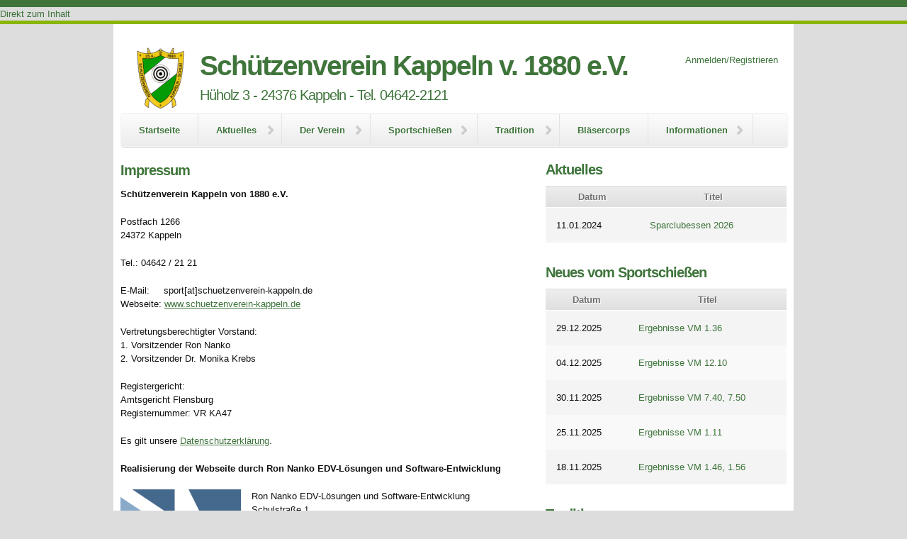

--- FILE ---
content_type: text/html; charset=utf-8
request_url: https://schuetzenverein-kappeln.de/impressum
body_size: 6069
content:
<!DOCTYPE html PUBLIC "-//W3C//DTD XHTML+RDFa 1.0//EN"
  "http://www.w3.org/MarkUp/DTD/xhtml-rdfa-1.dtd">
<html xmlns="http://www.w3.org/1999/xhtml" xml:lang="de" version="XHTML+RDFa 1.0" dir="ltr"
  xmlns:content="http://purl.org/rss/1.0/modules/content/"
  xmlns:dc="http://purl.org/dc/terms/"
  xmlns:foaf="http://xmlns.com/foaf/0.1/"
  xmlns:og="http://ogp.me/ns#"
  xmlns:rdfs="http://www.w3.org/2000/01/rdf-schema#"
  xmlns:sioc="http://rdfs.org/sioc/ns#"
  xmlns:sioct="http://rdfs.org/sioc/types#"
  xmlns:skos="http://www.w3.org/2004/02/skos/core#"
  xmlns:xsd="http://www.w3.org/2001/XMLSchema#">

<head profile="http://www.w3.org/1999/xhtml/vocab">
  <meta charset="utf-8" />
<meta name="viewport" content="width=device-width, initial-scale=1" />
<link rel="shortcut icon" href="https://schuetzenverein-kappeln.de/sites/default/files/schuetzenverein-kappeln-logo.ico" type="image/vnd.microsoft.icon" />
<meta name="HandheldFriendly" content="true" />
<link rel="shortlink" href="/node/115" />
<meta name="Generator" content="Drupal 7 (http://drupal.org)" />
<link rel="canonical" href="/impressum" />
<meta name="MobileOptimized" content="width" />
  <title>Impressum | Schützenverein Kappeln v. 1880 e.V.</title>
  <style type="text/css" media="all">
@import url("https://schuetzenverein-kappeln.de/modules/system/system.base.css?rknqxy");
@import url("https://schuetzenverein-kappeln.de/modules/system/system.menus.css?rknqxy");
@import url("https://schuetzenverein-kappeln.de/modules/system/system.messages.css?rknqxy");
@import url("https://schuetzenverein-kappeln.de/modules/system/system.theme.css?rknqxy");
</style>
<style type="text/css" media="all">
@import url("https://schuetzenverein-kappeln.de/sites/all/modules/ais/assets/css/ais.css?rknqxy");
@import url("https://schuetzenverein-kappeln.de/sites/all/modules/date/date_api/date.css?rknqxy");
@import url("https://schuetzenverein-kappeln.de/sites/all/modules/date/date_popup/themes/datepicker.1.7.css?rknqxy");
@import url("https://schuetzenverein-kappeln.de/sites/all/modules/date/date_repeat_field/date_repeat_field.css?rknqxy");
@import url("https://schuetzenverein-kappeln.de/modules/field/theme/field.css?rknqxy");
@import url("https://schuetzenverein-kappeln.de/sites/all/modules/logintoboggan/logintoboggan.css?rknqxy");
@import url("https://schuetzenverein-kappeln.de/modules/node/node.css?rknqxy");
@import url("https://schuetzenverein-kappeln.de/modules/search/search.css?rknqxy");
@import url("https://schuetzenverein-kappeln.de/modules/user/user.css?rknqxy");
@import url("https://schuetzenverein-kappeln.de/sites/all/modules/views/css/views.css?rknqxy");
@import url("https://schuetzenverein-kappeln.de/sites/all/modules/ckeditor/css/ckeditor.css?rknqxy");
</style>
<style type="text/css" media="all">
@import url("https://schuetzenverein-kappeln.de/sites/all/modules/ctools/css/ctools.css?rknqxy");
@import url("https://schuetzenverein-kappeln.de/sites/all/modules/print/print_ui/css/print_ui.theme.css?rknqxy");
</style>
<style type="text/css" media="all">
@import url("https://schuetzenverein-kappeln.de/sites/all/themes/skeletontheme/css/skeleton.css?rknqxy");
@import url("https://schuetzenverein-kappeln.de/sites/all/themes/skeletontheme/css/style.css?rknqxy");
@import url("https://schuetzenverein-kappeln.de/sites/all/themes/skeletontheme/css/buttons.css?rknqxy");
@import url("https://schuetzenverein-kappeln.de/sites/all/themes/skeletontheme/css/layout.css?rknqxy");
@import url("https://schuetzenverein-kappeln.de/sites/default/files/color/skeletontheme-fd67701c/colors.css?rknqxy");
</style>
  <script type="text/javascript" src="https://schuetzenverein-kappeln.de/misc/jquery.js?v=1.4.4"></script>
<script type="text/javascript" src="https://schuetzenverein-kappeln.de/misc/jquery.once.js?v=1.2"></script>
<script type="text/javascript" src="https://schuetzenverein-kappeln.de/misc/drupal.js?rknqxy"></script>
<script type="text/javascript">
<!--//--><![CDATA[//><!--
Drupal.settings.ais = [{"name":"threshold-480","size":480},{"name":"threshold-768","size":768},{"name":"threshold-992","size":992},{"name":"threshold-1382","size":1382}];
Drupal.settings.ais_method = "both-max";
//--><!]]>
</script>
<script type="text/javascript" src="https://schuetzenverein-kappeln.de/sites/all/modules/ais/assets/js/ais.js?rknqxy"></script>
<script type="text/javascript" src="https://schuetzenverein-kappeln.de/sites/default/files/languages/de_Pq1JKOMhU8q9JXqh5B8ZHoPTx8atjz7nK_ZKGqt8-e8.js?rknqxy"></script>
<script type="text/javascript" src="https://schuetzenverein-kappeln.de/sites/all/themes/skeletontheme/js/jquery.mobilemenu.js?rknqxy"></script>
<script type="text/javascript">
<!--//--><![CDATA[//><!--
jQuery(document).ready(function($) { 
	
	$("#navigation .content > ul").mobileMenu({
		prependTo: "#navigation",
		combine: false,
        switchWidth: 760,
        topOptionText: Drupal.settings.skeletontheme['topoptiontext']
	});
	
	});
//--><!]]>
</script>
<script type="text/javascript">
<!--//--><![CDATA[//><!--
jQuery.extend(Drupal.settings, {"basePath":"\/","pathPrefix":"","skeletontheme":{"topoptiontext":"Seite w\u00e4hlen"},"ajaxPageState":{"theme":"skeletontheme","theme_token":"JhhNpz57UxfWzjPy9pyIv2HS6JeqiQCN1U7Aq574sGc","js":{"misc\/jquery.js":1,"misc\/jquery.once.js":1,"misc\/drupal.js":1,"0":1,"ais\/assets\/js\/ais.js":1,"public:\/\/languages\/de_Pq1JKOMhU8q9JXqh5B8ZHoPTx8atjz7nK_ZKGqt8-e8.js":1,"sites\/all\/themes\/skeletontheme\/js\/jquery.mobilemenu.js":1,"1":1},"css":{"modules\/system\/system.base.css":1,"modules\/system\/system.menus.css":1,"modules\/system\/system.messages.css":1,"modules\/system\/system.theme.css":1,"sites\/all\/modules\/ais\/assets\/css\/ais.css":1,"sites\/all\/modules\/date\/date_api\/date.css":1,"sites\/all\/modules\/date\/date_popup\/themes\/datepicker.1.7.css":1,"sites\/all\/modules\/date\/date_repeat_field\/date_repeat_field.css":1,"modules\/field\/theme\/field.css":1,"sites\/all\/modules\/logintoboggan\/logintoboggan.css":1,"modules\/node\/node.css":1,"modules\/search\/search.css":1,"modules\/user\/user.css":1,"sites\/all\/modules\/views\/css\/views.css":1,"sites\/all\/modules\/ckeditor\/css\/ckeditor.css":1,"sites\/all\/modules\/ctools\/css\/ctools.css":1,"sites\/all\/modules\/print\/print_ui\/css\/print_ui.theme.css":1,"sites\/all\/themes\/skeletontheme\/css\/skeleton.css":1,"sites\/all\/themes\/skeletontheme\/css\/style.css":1,"sites\/all\/themes\/skeletontheme\/css\/buttons.css":1,"sites\/all\/themes\/skeletontheme\/css\/layout.css":1,"sites\/all\/themes\/skeletontheme\/color\/colors.css":1}},"urlIsAjaxTrusted":{"\/impressum?destination=node\/115":true}});
//--><!]]>
</script>
</head>
<body class="html not-front not-logged-in one-sidebar sidebar-second page-node page-node- page-node-115 node-type-page" >
  <div id="skip-link">
    <a href="#main-content" class="element-invisible element-focusable">Direkt zum Inhalt</a>
  </div>
    <div id="wrap">
    <div class="container">
        
                
        <div class="clear"></div>
        
        <!-- #header -->
                <div id="header" class="five columns clearfix">
		        
            <div class="inner">
    
                                <div style="float: left;">
                  <a href="/" title="Startseite" rel="home" id="logo">
                    <img src="https://schuetzenverein-kappeln.de/sites/default/files/schuetzenverein-kappeln-logo-h90.gif" alt="Startseite" />
                  </a>
                  </div>
                                
                                <div style="float: left;">
                <div id="name-and-slogan">
                
                                        <div id="site-name">
                    <a href="/" title="Startseite" rel="home">Schützenverein Kappeln v. 1880 e.V.</a>
                    </div>
                                        
                                        <div id="site-slogan">
                    Hüholz 3 - 24376 Kappeln - Tel. 04642-2121                    </div>
                                    
                </div>
                </div>
                            </div>
        </div><!-- /#header -->
        
                <!-- #header-right -->
        <div id="header-right" class="eleven columns clearfix">
        
        	 <div class="inner">
			  <div class="region region-header-right">
    <div id="block-user-login" class="block block-user">

    
  <div class="content">
    <form action="/impressum?destination=node/115" method="post" id="user-login-form" accept-charset="UTF-8"><div><a href="/user/login?destination=node/115">Anmelden/Registrieren</a></div></form>  </div>
</div>
  </div>
        	</div>
            
        </div><!-- /#header-right -->
                
        <div class="clear"></div>
        
        <!-- #navigation -->
        <div id="navigation" class="sixteen columns clearfix">
        
            <div class="menu-header">
                            				<div class="content">
				<ul class="menu"><li class="first collapsed"><a href="/" title="">Startseite</a></li>
<li class="expanded"><a href="/aktuelles" title="">Aktuelles</a><ul class="menu"><li class="first last leaf"><a href="/veranstaltungskalender" title="">Veranstaltungen</a></li>
</ul></li>
<li class="expanded"><a href="/der-verein-im-%C3%BCberblick" title="">Der Verein</a><ul class="menu"><li class="first leaf"><a href="/unser-vereinsheim">Unser Vereinsheim</a></li>
<li class="leaf"><a href="/der-vorstand">Der Vorstand</a></li>
<li class="leaf"><a href="/galerie/alle" title="">Bildergalerien</a></li>
<li class="leaf"><a href="/unsere-sponsoren" title="">Unsere Sponsoren</a></li>
<li class="leaf"><a href="/presseberichte" title="">Presse</a></li>
<li class="last leaf"><a href="/mitgliedschaft">Mitgliedschaft</a></li>
</ul></li>
<li class="expanded"><a href="/sportschiessen" title="Rundenwettkampf">Sportschießen</a><ul class="menu"><li class="first leaf"><a href="/sportschiessen-ergebnisse" title="">Ergebnisse</a></li>
<li class="leaf"><a href="/die-jugendschuetzen">Jugendabteilung</a></li>
<li class="leaf"><a href="/unsere-schiessstaende">Unsere Schießstände</a></li>
<li class="leaf"><a href="/angebotene-disziplinen" title="">Angebotene Disziplinen</a></li>
<li class="leaf"><a href="/bogenschiessen">Bogenschießen</a></li>
<li class="leaf"><a href="/informationen-sportschuetzen">Informationen für Sportschützen</a></li>
<li class="collapsed"><a href="/rundenwettkampf-202223">Rundenwettkampf 2022/23</a></li>
<li class="last leaf"><a href="/tipps-und-tricks">Tipps, Tricks und Training</a></li>
</ul></li>
<li class="expanded"><a href="/tradition-aktuelles" title="">Tradition</a><ul class="menu"><li class="first leaf"><a href="/geschichte-des-vereins">Geschichte</a></li>
<li class="leaf"><a href="/unsere-vorsitzenden" title="">Unsere Vorsitzenden</a></li>
<li class="leaf"><a href="/der-hutschuss">Der Hutschuss</a></li>
<li class="last expanded"><a href="/traditionsveranstaltungen" title="">Traditionsveranstaltungen</a><ul class="menu"><li class="first last leaf"><a href="/hut-und-gedaechtnisschiessen">Hut- und Gedächtnisschießen</a></li>
</ul></li>
</ul></li>
<li class="leaf"><a href="/informationen-zum-blaesercorps">Bläsercorps</a></li>
<li class="last expanded active-trail"><a href="/informationen" class="active-trail">Informationen</a><ul class="menu"><li class="first leaf"><a href="/anfahrt">Anfahrt</a></li>
<li class="leaf"><a href="/contact" title="">Kontakt</a></li>
<li class="leaf"><a href="/links" title="">Links</a></li>
<li class="leaf active-trail"><a href="/impressum" class="active-trail active">Impressum</a></li>
<li class="leaf"><a href="/datenschutzerklaerung">Datenschutzerklärung</a></li>
<li class="last leaf"><a href="/satzung" title="Satzung des Schützenvereins Kappeln von 1880 e.V.">Satzung</a></li>
</ul></li>
</ul>                </div>
                        </div>
            
        </div><!-- /#navigation -->
        
                
                <div id="content" class="ten columns">
		        
                    
                        
            <div id="main">
            
                                
                                
                                <h1 class="title" id="page-title">
                  Impressum                </h1>
                                
                                
                                <div class="tabs">
                                  </div>
                                
                                
                                
                  <div class="region region-content">
    <div id="block-system-main" class="block block-system">

    
  <div class="content">
    <div id="node-115" class="node node-page clearfix" about="/impressum" typeof="foaf:Document">

      <span property="dc:title" content="Impressum" class="rdf-meta element-hidden"></span>
  
  <div class="content clearfix">
    <div class="field field-name-body field-type-text-with-summary field-label-hidden"><div class="field-items"><div class="field-item even" property="content:encoded"><p><strong>Schützenverein Kappeln </strong><strong>von 1880</strong> <strong>e.V.</strong></p>
<p>Postfach 1266<br />
24372 Kappeln</p>
<p>Tel.: 04642 / 21 21</p>
<p>E-Mail:     sport[at]schuetzenverein-kappeln.de<br />
Webseite: <a href="http://www.schuetzenverein-kappeln.de" target="_blank">www.schuetzenverein-kappeln.de</a></p>
<p>Vertretungsberechtigter Vorstand:<br />
1. Vorsitzender Ron Nanko<br />
2. Vorsitzender Dr. Monika Krebs</p>
<p>Registergericht:<br />
Amtsgericht Flensburg<br />
Registernummer: VR KA47</p>
<p>Es gilt unsere <a href="/datenschutzerklaerung">Datenschutzerklärung</a>.</p>
<p><strong>Realisierung der Webseite durch Ron Nanko EDV-Lösungen und Software-Entwicklung</strong></p>
<p><img alt="" src="/sites/default/files/bilder/logo-ron-nanko-edv-loesungen-und-software-entwicklung.png" style="float:left; height:170px; margin-right:15px; width:170px" />Ron Nanko EDV-Lösungen und Software-Entwicklung<br />
Schulstraße 1<br />
D-24376 Hasselberg</p>
<p>Telefon: +49 (0) 4642 - 924 726</p>
<p>E-Mail: kontakt(at)ron-nanko.de<br />
Internet: <a href="http://www.ron-nanko.de" target="_blank">www.ron-nanko.de</a></p>
<p>Mit Urteil vom 12. Mai 1998 hat das Landgericht Hamburg entschieden, dass man durch die Ausbringung eines Links die Inhalte der gelinkten Seite ggf. mit zu verantworten hat. Dies kann, so das LG, nur dadurch verhindert werden, dass man sich ausdrücklich von diesen Inhalten distanziert. Auf den Seiten vom Schützenverein Kappeln e.V. sind Links zu anderen Seiten im Internet gelegt. Für alle diese Links gilt: Schützenverein Kappeln e.V. erklärt ausdrücklich, dass sie keinerlei Einfluss auf die Gestaltung und die Inhalte der gelinkten Seiten hat. Deshalb distanziert sich der Schützenverein Kappeln e.V. hiermit ausdrücklich von allen Inhalten aller gelinkten Seiten auf dieser Homepage und macht sich diese Inhalte nicht zu Eigen.  Diese Erklärung gilt für alle auf dieser Homepage an gezeigten Links und für alle Inhalte der Seiten, zu denen hier sichtbare Banner, Buttons und Links führen. Eine automatisierte Abfrage unserer Datenbanken durch Software-Scripte oder vergleichbare Mechanismen ist ohne unsere Zustimmung unzulässig. Wir verweisen dabei auch auf § 303a StGB Datenveränderung: Wer rechtswidrig Daten (§ 202a Abs.2) löscht, unbrauchbar macht oder verändert, wird mit Freiheitsstrafe bis zu zwei Jahren oder mit Geldstrafe bestraft. Der Versuch ist strafbar. sowie § 303b StGB Computersabotage: Wer eine Datenverarbeitung, die für einen fremden Betrieb, ein fremdes Unternehmen, oder eine Behörde von wesentlicher Bedeutung ist, dadurch stört, dass er eine Tat nach § 303a Abs. 1 begeht oder eine Datenverarbeitungsanlage oder einen Datenträger zerstört, beschädigt, unbrauchbar macht, beseitigt oder verändert, wird mit Freiheitsstrafe bis zu 5 Jahren oder mit Geldstrafe bestraft.  Der Versuch ist strafbar. Insbesondere verweisen wir auch auf den Beschluss vom 25.08.2000 - Az. 19 U 2/00 - des OLG Köln, der uns zur Vermeidung von Störungen ein "virtuelles Hausrecht" einräumt.</p>
<p>© Schützenverein Kappeln e.V.<br />
All rights reserved.</p>
</div></div></div>  </div>

      <div class="link-wrapper">
      <ul class="links inline"><li class="print_html first last"><a href="/print/115" title="Display a printer-friendly version of this page." class="print-page" rel="nofollow"><img class="print-icon print-icon-margin" typeof="foaf:Image" src="https://schuetzenverein-kappeln.de/sites/all/modules/print/icons/print_icon.png" width="16px" height="16px" alt="Druckversion" title="Druckversion" />Druckversion</a></li>
</ul>    </div>
  
  
</div>
  </div>
</div>
  </div>
                                
            </div>
        
        </div><!-- /#content -->
        
                <!-- #sidebar-first -->
        <div id="sidebar-second" class="six columns">
              <div class="region region-sidebar-second">
    <div id="block-views-aktuelles-block-2" class="block block-views">

    <h2><a href="/aktuelles">Aktuelles</a></h2>
  
  <div class="content">
    <div class="view view-aktuelles view-id-aktuelles view-display-id-block_2 view-dom-id-0daa0eb0e2da288f25addacd8b3862f5">
        
  
  
      <div class="view-content">
      <table class="views-table cols-2" >
         <thead>
      <tr>
                  <th class="views-field views-field-created"  scope="col">
            Datum          </th>
                  <th class="views-field views-field-title"  scope="col">
            Titel          </th>
              </tr>
    </thead>
    <tbody>
          <tr class="odd views-row-first views-row-last">
                  <td class="views-field views-field-created" >
            11.01.2024          </td>
                  <td class="views-field views-field-title" >
            <a href="/aktuelles/sparclubessen-2026">Sparclubessen 2026</a>          </td>
              </tr>
      </tbody>
</table>
    </div>
  
  
  
  
  
  
</div>  </div>
</div>
<div id="block-views-aktuelles-block-1" class="block block-views">

    <h2><a href="/sportschiessen-ergebnisse">Neues vom Sportschießen</a></h2>
  
  <div class="content">
    <div class="view view-aktuelles view-id-aktuelles view-display-id-block_1 view-dom-id-09bfaca33033f759580098b36cbd4692">
        
  
  
      <div class="view-content">
      <table class="views-table cols-2" >
         <thead>
      <tr>
                  <th class="views-field views-field-created"  scope="col">
            Datum          </th>
                  <th class="views-field views-field-title"  scope="col">
            Titel          </th>
              </tr>
    </thead>
    <tbody>
          <tr class="odd views-row-first">
                  <td class="views-field views-field-created" >
            29.12.2025          </td>
                  <td class="views-field views-field-title" >
            <a href="/aktuelles/ergebnisse-vm-136-0">Ergebnisse VM 1.36</a>          </td>
              </tr>
          <tr class="even">
                  <td class="views-field views-field-created" >
            04.12.2025          </td>
                  <td class="views-field views-field-title" >
            <a href="/aktuelles/ergebnisse-vm-1210-0">Ergebnisse VM 12.10</a>          </td>
              </tr>
          <tr class="odd">
                  <td class="views-field views-field-created" >
            30.11.2025          </td>
                  <td class="views-field views-field-title" >
            <a href="/aktuelles/ergebnisse-vm-740-750-0">Ergebnisse VM 7.40, 7.50</a>          </td>
              </tr>
          <tr class="even">
                  <td class="views-field views-field-created" >
            25.11.2025          </td>
                  <td class="views-field views-field-title" >
            <a href="/aktuelles/ergebnisse-vm-111-0">Ergebnisse VM 1.11</a>          </td>
              </tr>
          <tr class="odd views-row-last">
                  <td class="views-field views-field-created" >
            18.11.2025          </td>
                  <td class="views-field views-field-title" >
            <a href="/aktuelles/ergebnisse-vm-146-156-1">Ergebnisse VM 1.46, 1.56</a>          </td>
              </tr>
      </tbody>
</table>
    </div>
  
  
  
  
  
  
</div>  </div>
</div>
<div id="block-views-aktuelles-block-3" class="block block-views">

    <h2><a href="/tradition-aktuelles">Tradition</a></h2>
  
  <div class="content">
    <div class="view view-aktuelles view-id-aktuelles view-display-id-block_3 view-dom-id-36dcd1b43009a584caf1972126617424">
        
  
  
      <div class="view-content">
      <table class="views-table cols-2" >
         <thead>
      <tr>
                  <th class="views-field views-field-created"  scope="col">
            Datum          </th>
                  <th class="views-field views-field-title"  scope="col">
            Titel          </th>
              </tr>
    </thead>
    <tbody>
          <tr class="odd views-row-first">
                  <td class="views-field views-field-created" >
            02.07.2023          </td>
                  <td class="views-field views-field-title" >
            <a href="/aktuelles/einladung-zum-sch%C3%BCtzenfest-am-05082023">Einladung zum Schützenfest am 05.08.2023</a>          </td>
              </tr>
          <tr class="even">
                  <td class="views-field views-field-created" >
            12.01.2023          </td>
                  <td class="views-field views-field-title" >
            <a href="/aktuelles/endlich-wieder-sparclub-essen">Endlich wieder Sparclub-Essen</a>          </td>
              </tr>
          <tr class="odd">
                  <td class="views-field views-field-created" >
            17.07.2021          </td>
                  <td class="views-field views-field-title" >
            <a href="/aktuelles/neuerliche-absage-sch%C3%BCtzenfest">Neuerliche Absage Schützenfest</a>          </td>
              </tr>
          <tr class="even">
                  <td class="views-field views-field-created" >
            27.06.2020          </td>
                  <td class="views-field views-field-title" >
            <a href="/aktuelles/absage-sch%C3%BCtzenfest">Absage Schützenfest</a>          </td>
              </tr>
          <tr class="odd views-row-last">
                  <td class="views-field views-field-created" >
            09.01.2020          </td>
                  <td class="views-field views-field-title" >
            <a href="/aktuelles/auf-gehts-zum-sparclubessen-0">Auf geht&#039;s zum Sparclubessen!</a>          </td>
              </tr>
      </tbody>
</table>
    </div>
  
  
  
  
  
  
</div>  </div>
</div>
<div id="block-views-unsere-sponsoren-block" class="block block-views">

    <h2>Unsere Sponsoren</h2>
  
  <div class="content">
    <div class="view view-unsere-sponsoren view-id-unsere_sponsoren view-display-id-block view-dom-id-6dea7a303e6d934b92f659deabf32361">
            <div class="view-header">
      <p>Wir bedanken uns bei unseren Sponsoren für ihre großzügige Unterstützung!</p>
    </div>
  
  
  
      <div class="view-content">
        <div class="views-row views-row-1 views-row-odd views-row-first">
      
  <div class="views-field views-field-field-sponsor-logo">        <div class="field-content"><a href="http://www.behn-getraenke.de " rel="nofollow" target="_blank"><img typeof="foaf:Image" src="https://schuetzenverein-kappeln.de/sites/default/files/styles/medium/public/sponsor-behn-getraenke.jpg?itok=uFgKAkt5" width="220" height="74" alt="" /></a></div>  </div>  </div>
  <div class="views-row views-row-2 views-row-even views-row-last">
      
  <div class="views-field views-field-field-sponsor-logo">        <div class="field-content"><a href="http://nospa.de " rel="nofollow" target="_blank"><img typeof="foaf:Image" src="https://schuetzenverein-kappeln.de/sites/default/files/styles/medium/public/nospa-logo.gif?itok=nOQokzrp" width="220" height="90" alt="" /></a></div>  </div>  </div>
    </div>
  
  
  
  
  
  
</div>  </div>
</div>
  </div>
        </div><!-- /#sidebar-first -->
                
        <div class="clear"></div>
        
                
	</div>
        
	<div id="footer" >
        <div class="container">
        	<div class="sixteen columns clearfix">
        
                <div class="one_third">
                                </div>
                
                <div class="one_third">
                                </div>
                
                <div class="one_third last">
                                </div>
        
                <div class="clear"></div>
                
                                
                <div class="clear"></div>
                
                <div id="credits">
                2026                                 Schützenverein Kappeln v. 1880 e.V.<br/>
                <a href="https://schuetzenverein-kappeln.de/impressum">Impressum</a> | <a href="https://schuetzenverein-kappeln.de/contact">Kontakt</a> | <a href="https://schuetzenverein-kappeln.de/datenschutzerklaerung">Datenschutzerklärung</a><br /><br />
                                </div>
        	</div>
        </div>
    </div>
    
</div> <!-- /#wrap -->  </body>
</html>


--- FILE ---
content_type: text/css
request_url: https://schuetzenverein-kappeln.de/sites/all/modules/ais/assets/css/ais.css?rknqxy
body_size: 88
content:
img.adaptive {
  max-width: 100%;
  height: auto !important;
  width: auto;
}



--- FILE ---
content_type: text/css
request_url: https://schuetzenverein-kappeln.de/sites/default/files/color/skeletontheme-fd67701c/colors.css?rknqxy
body_size: 225
content:
body { color:#101010; }

a:link, a:visited,
#navigation ul li a, #navigation ul.sf-menu li a { color:#3e743b; }

a:hover, a:active, a:focus { color:#3f753b; }

h1, h2, h3, h4, h5, h6 { color:#3f753b; }

#header #site-name a { color:#3f753b; }

#header #site-name a:hover { color: #3f753b; }

#header #site-slogan { color: #3f753b; }

body { border-color:#3f753b; }

#wrap { border-color:#89b606; }

#footer { background-color:#dddddd; }

#footer { border-color:#d6d6d6; }

